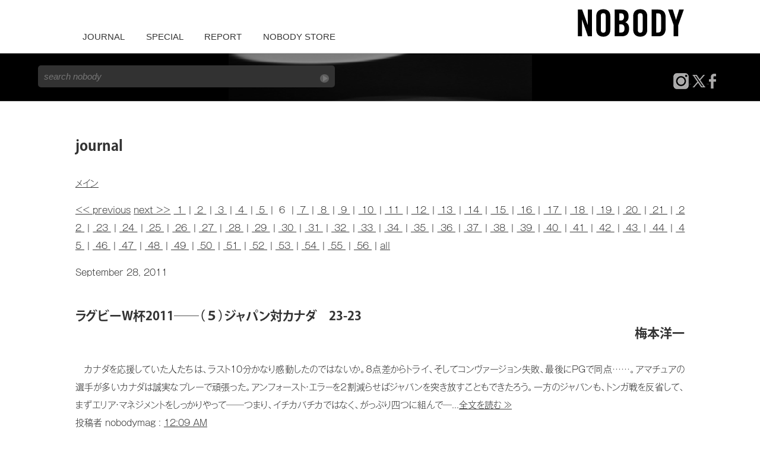

--- FILE ---
content_type: text/html; charset=none
request_url: https://www.nobodymag.com/journal/archives/cat_sports.php?page=6
body_size: 6976
content:
<!DOCTYPE html>
<html>

<head>
    <meta charset="utf-8">
    <title>
        nobodymag
    </title>
    
<meta http-equiv="X-UA-Compatible" content="IE=edge,chrome=1">
<meta name="viewport" content="width=device-width, initial-scale=1, user-scalable=no">

<meta property="fb:app_id" content="670136770391393" />

<link rel="stylesheet" href="/css/normalize.min.css?bb3c805bfb8f2fb964983e8a4bbf5a9cef6e0cc5863a24f4443a9fc0d5a43479">
<link rel="stylesheet" href="/css/main.css?3cc4d0a5c827f4182bc8b50fef30b52084c27ae31af38a1fc22ca5caae1e6547">



<script src="/js/vendor/modernizr-2.6.2-respond-1.1.0.min.js"></script>

<script async src="//pagead2.googlesyndication.com/pagead/js/adsbygoogle.js"></script>
<script>
	(adsbygoogle = window.adsbygoogle || []).push({
		google_ad_client: "ca-pub-7016644586412296",
		enable_page_level_ads: true
	});
</script>

<script>
	(function(d) {
	  var config = {
		kitId: 'etg4eid',
		scriptTimeout: 3000,
		async: true
	  },
	  h=d.documentElement,t=setTimeout(function(){h.className=h.className.replace(/\bwf-loading\b/g,"")+" wf-inactive";},config.scriptTimeout),tk=d.createElement("script"),f=false,s=d.getElementsByTagName("script")[0],a;h.className+=" wf-loading";tk.src='https://use.typekit.net/'+config.kitId+'.js';tk.async=true;tk.onload=tk.onreadystatechange=function(){a=this.readyState;if(f||a&&a!="complete"&&a!="loaded")return;f=true;clearTimeout(t);try{Typekit.load(config)}catch(e){}};s.parentNode.insertBefore(tk,s)
	})(document);
  </script>

<!-- Google Tag Manager -->
<script>(function (w, d, s, l, i) {
		w[l] = w[l] || []; w[l].push({
			'gtm.start':
				new Date().getTime(), event: 'gtm.js'
		}); var f = d.getElementsByTagName(s)[0],
			j = d.createElement(s), dl = l != 'dataLayer' ? '&l=' + l : ''; j.async = true; j.src =
				'https://www.googletagmanager.com/gtm.js?id=' + i + dl; f.parentNode.insertBefore(j, f);
	})(window, document, 'script', 'dataLayer', 'GTM-NVFMV7H');</script>
<!-- End Google Tag Manager -->

<script async src="https://platform.twitter.com/widgets.js" charset="utf-8"></script>
</head>

<body>
    
<div id="fb-root"></div>
<script async defer crossorigin="anonymous"
	src="https://connect.facebook.net/ja_JP/sdk.js#xfbml=1&version=v6.0&appId=670136770391393&autoLogAppEvents=1"></script>

<div class="header-container">
	<header class="wrapper clearfix">
		<div class="title">
			<a href="/" style="display: inline-block;">
				<object style="pointer-events: none;"
					onload="if (this.getSVGDocument) this.getSVGDocument().documentElement.style.cursor='pointer';"
					data="/img/nobody.svgz">
					<img src="/img/nobody.png">
				</object>
			</a>
		</div>

		<!--Pattern HTML-->
		<div id="pattern" class="pattern">
			<!--Begin Pattern HTML-->
			<a href="#menu" class="menu-link"></a>
			<nav id="menu" role="navigation">
				<ul>
					<li><a href="/journal.html">JOURNAL</a></li>
					<li><a href="/report_index.html">SPECIAL</a></li>
					<li><a href="/heibon/">REPORT</a></li>
					<!--li><a href="/junya/opening/">Photo</a></li-->
					<li><a href="https://store.nobodymag.com" target="_blank">NOBODY STORE</a></li>

				</ul>
			</nav>
		</div>
		<!--End Pattern HTML-->

	</header>
</div>

<div class="search-container">
	<div class="wrapper">
		<div class="search">
			<form class="search-form" method="get" action="https://www.google.com/search">
				<input type="text" name="q" class="search-input" placeholder="search nobody" />
				<input type="hidden" name="hl" value="ja" />
				<input type="hidden" name="hq" value="inurl:nobodymag.com">
				<input type="hidden" name="ie" value="UTF-8">
				<input type="hidden" name="oe" value="UTF-8">
				<input type="hidden" name="filter" value="0">
				<input class="search-submit" type="image" src="/img/search-btn.gif" />
			</form>
		</div>
		<div class="social">
			<a href="https://www.instagram.com/nobodymag/" target="_blank">
				<img src="/img/insta.png" alt="" />
			</a>
			<a href="https://twitter.com/nobodymag" target="_blank">
				<img src="/img/tw.png" alt="" />
			</a>
			<a href="https://ja-jp.facebook.com/nobodymag" target="_blank">
				<img src="/img/fb.png" alt="" />
			</a>
		</div>
	</div>
</div>
    <div class="main-container">
        <div class="wrapper">
            <article>

                <h1>journal</h1>
                <p class="mt-navi"><a href="https://www.nobodymag.com/">ãƒ¡ã‚¤ãƒ³</a></p>
                
                    
                        <p class="mt-navi">
                            
                            
                            
                                <a href="cat_sports.php?page=5"> &lt;&lt; previous</a>
                                <a href="cat_sports.php?page=7">next &gt;&gt;</a>
                            
                            <a href="cat_sports.php?page=1">&nbsp;1&nbsp;</a> | <a href="cat_sports.php?page=2">&nbsp;2&nbsp;</a> | <a href="cat_sports.php?page=3">&nbsp;3&nbsp;</a> | <a href="cat_sports.php?page=4">&nbsp;4&nbsp;</a> | <a href="cat_sports.php?page=5">&nbsp;5&nbsp;</a> | &nbsp;6&nbsp; | <a href="cat_sports.php?page=7">&nbsp;7&nbsp;</a> | <a href="cat_sports.php?page=8">&nbsp;8&nbsp;</a> | <a href="cat_sports.php?page=9">&nbsp;9&nbsp;</a> | <a href="cat_sports.php?page=10">&nbsp;10&nbsp;</a> | <a href="cat_sports.php?page=11">&nbsp;11&nbsp;</a> | <a href="cat_sports.php?page=12">&nbsp;12&nbsp;</a> | <a href="cat_sports.php?page=13">&nbsp;13&nbsp;</a> | <a href="cat_sports.php?page=14">&nbsp;14&nbsp;</a> | <a href="cat_sports.php?page=15">&nbsp;15&nbsp;</a> | <a href="cat_sports.php?page=16">&nbsp;16&nbsp;</a> | <a href="cat_sports.php?page=17">&nbsp;17&nbsp;</a> | <a href="cat_sports.php?page=18">&nbsp;18&nbsp;</a> | <a href="cat_sports.php?page=19">&nbsp;19&nbsp;</a> | <a href="cat_sports.php?page=20">&nbsp;20&nbsp;</a> | <a href="cat_sports.php?page=21">&nbsp;21&nbsp;</a> | <a href="cat_sports.php?page=22">&nbsp;22&nbsp;</a> | <a href="cat_sports.php?page=23">&nbsp;23&nbsp;</a> | <a href="cat_sports.php?page=24">&nbsp;24&nbsp;</a> | <a href="cat_sports.php?page=25">&nbsp;25&nbsp;</a> | <a href="cat_sports.php?page=26">&nbsp;26&nbsp;</a> | <a href="cat_sports.php?page=27">&nbsp;27&nbsp;</a> | <a href="cat_sports.php?page=28">&nbsp;28&nbsp;</a> | <a href="cat_sports.php?page=29">&nbsp;29&nbsp;</a> | <a href="cat_sports.php?page=30">&nbsp;30&nbsp;</a> | <a href="cat_sports.php?page=31">&nbsp;31&nbsp;</a> | <a href="cat_sports.php?page=32">&nbsp;32&nbsp;</a> | <a href="cat_sports.php?page=33">&nbsp;33&nbsp;</a> | <a href="cat_sports.php?page=34">&nbsp;34&nbsp;</a> | <a href="cat_sports.php?page=35">&nbsp;35&nbsp;</a> | <a href="cat_sports.php?page=36">&nbsp;36&nbsp;</a> | <a href="cat_sports.php?page=37">&nbsp;37&nbsp;</a> | <a href="cat_sports.php?page=38">&nbsp;38&nbsp;</a> | <a href="cat_sports.php?page=39">&nbsp;39&nbsp;</a> | <a href="cat_sports.php?page=40">&nbsp;40&nbsp;</a> | <a href="cat_sports.php?page=41">&nbsp;41&nbsp;</a> | <a href="cat_sports.php?page=42">&nbsp;42&nbsp;</a> | <a href="cat_sports.php?page=43">&nbsp;43&nbsp;</a> | <a href="cat_sports.php?page=44">&nbsp;44&nbsp;</a> | <a href="cat_sports.php?page=45">&nbsp;45&nbsp;</a> | <a href="cat_sports.php?page=46">&nbsp;46&nbsp;</a> | <a href="cat_sports.php?page=47">&nbsp;47&nbsp;</a> | <a href="cat_sports.php?page=48">&nbsp;48&nbsp;</a> | <a href="cat_sports.php?page=49">&nbsp;49&nbsp;</a> | <a href="cat_sports.php?page=50">&nbsp;50&nbsp;</a> | <a href="cat_sports.php?page=51">&nbsp;51&nbsp;</a> | <a href="cat_sports.php?page=52">&nbsp;52&nbsp;</a> | <a href="cat_sports.php?page=53">&nbsp;53&nbsp;</a> | <a href="cat_sports.php?page=54">&nbsp;54&nbsp;</a> | <a href="cat_sports.php?page=55">&nbsp;55&nbsp;</a> | <a href="cat_sports.php?page=56">&nbsp;56&nbsp;</a> | <a href="cat_sports.php?page=all">all </a>
                        </p>
                    
                    
                        
                            
                                
                                    <p class="mt-etrdate">
                                        September 28, 2011
                                    </p>
                                
                                <h2 id="a001086">
                                    ãƒ©ã‚°ãƒ“ãƒ¼Wæ¯2011â”€â”€ï¼ˆï¼•ï¼‰ã‚¸ãƒ£ãƒ‘ãƒ³å¯¾ã‚«ãƒŠãƒ€ã€€23-23<div align="right">æ¢…æœ¬æ´‹ä¸€</div>
                                    
                                </h2>
                                <div class="mt-etrmain">
                                    ã€€ã‚«ãƒŠãƒ€ã‚’å¿œæ´ã—ã¦ã„ãŸäººãŸã¡ã¯ã€ãƒ©ã‚¹ãƒˆ10åˆ†ã‹ãªã‚Šæ„Ÿå‹•ã—ãŸã®ã§ã¯ãªã„ã‹ã€‚ï¼˜ç‚¹å·®ã‹ã‚‰ãƒˆãƒ©ã‚¤ã€ãã—ã¦ã‚³ãƒ³ãƒ´ã‚¡ãƒ¼ã‚¸ãƒ§ãƒ³å¤±æ•—ã€æœ€å¾Œã«PGã§åŒç‚¹â€¦â€¦ã€‚ã‚¢ãƒžãƒãƒ¥ã‚¢ã®é¸æ‰‹ãŒå¤šã„ã‚«ãƒŠãƒ€ã¯èª å®Ÿãªãƒ—ãƒ¬ãƒ¼ã§é ‘å¼µã£ãŸã€‚ã‚¢ãƒ³ãƒ•ã‚©ãƒ¼ã‚¹ãƒˆãƒ»ã‚¨ãƒ©âˆ’ã‚’ï¼’å‰²æ¸›ã‚‰ã›ã°ã‚¸ãƒ£ãƒ‘ãƒ³ã‚’çªãæ”¾ã™ã“ã¨ã‚‚ã§ããŸã‚ã†ã€‚ä¸€æ–¹ã®ã‚¸ãƒ£ãƒ‘ãƒ³ã‚‚ã€ãƒˆãƒ³ã‚¬æˆ¦ã‚’åçœã—ã¦ã€ã¾ãšã‚¨ãƒªã‚¢ãƒ»ãƒžãƒã‚¸ãƒ¡ãƒ³ãƒˆã‚’ã—ã£ã‹ã‚Šã‚„ã£ã¦â”€â”€ã¤ã¾ã‚Šã€ã‚¤ãƒã‚«ãƒãƒã‚«ã§ã¯ãªãã€ãŒã£ã·ã‚Šå››ã¤ã«çµ„ã‚“ã§â”€...<a href="https://www.nobodymag.com/journal/archives/2011/0928_0009.php" title="ã“ã®è¨˜äº‹ã®å…¨æ–‡ã‚’è¡¨ç¤º">å…¨æ–‡ã‚’èª­ã‚€ â‰«</a>
                                </div>
                                <p class="mt-etrpostd">
                                    æŠ•ç¨¿è€… nobodymag : <a href="https://www.nobodymag.com/journal/archives/2011/0928_0009.php">12:09 AM</a>
                                    
                                </p>
                                
                        
                            
                                
                                    <p class="mt-etrdate">
                                        September 24, 2011
                                    </p>
                                
                                <h2 id="a001085">
                                    ãƒ©ã‚°ãƒ“ãƒ¼Wæ¯2011â”€â”€ï¼ˆï¼”ï¼‰ã€€ã‚ªãƒ¼ãƒ«ãƒ–ãƒ©ãƒƒã‚¯ã‚¹å¯¾ãƒ•ãƒ©ãƒ³ã‚¹ã€€37-17<div align="right">æ¢…æœ¬æ´‹ä¸€</div>
                                    
                                </h2>
                                <div class="mt-etrmain">
                                    ã€€ãƒ—ãƒ¼ãƒ«æˆ¦æœ€é«˜ã®æ³¨ç›®ã€‚ã“ã®ãƒ—ãƒ¼ãƒ«ã§ï¼’ä½ã«ãªã£ãŸæ–¹ãŒä¸Šã«è¡Œãã¨æ¥½ãªã©ã¨è¨€ã‚ã‚Œã¦ã„ãŸãŒã€ã‚­ãƒƒã‚¯ã‚ªãƒ•ã‹ã‚‰ãƒ•ãƒ©ãƒ³ã‚¹ãŒæ”»ã‚è¾¼ã‚€ã€‚ã ãŒã€ã‚ªãƒ¼ãƒ«ãƒ–ãƒ©ãƒƒã‚¯ã‚¹ã®æ•´å‚™ã•ã‚ŒãŸãƒ‡ã‚£ãƒ•ã‚§ãƒ³ã‚¹ã¨ãƒ•ãƒ©ãƒ³ã‚¹ã®ã€Œã“ã“ä¸€ç•ªã€ã®çƒå‡ºã—ãŒé…ã‚Œå¾—ç‚¹ã§ããªã„ã€‚ç›´å¾Œã«ã‚ªãƒ¼ãƒ«ãƒ–ãƒ©ãƒƒã‚¯ã‚¹ã®ã‚«ã‚¦ãƒ³ã‚¿ãƒ¼ãŒæ±ºã¾ã‚‹ã€‚20åˆ†ã§19-0ã€‚ã€Œï¼’ä½ã«ãªã£ãŸæ–¹ãŒæ¥½ã€ã¨ã„ã†æ°—åˆ†ãŒãƒ•ãƒ©ãƒ³ã‚¹ã«åºƒãŒã‚Šã€å¤§å·®ã«ãªã‚‹ã‹ã‚‚çŸ¥ã‚Œãªã„ã¨æ€ã‚ã‚ŒãŸã€‚ã“ã†ã„ã†ã‚²ãƒ¼ãƒ ã‚’ã‚¤ãƒ¼ãƒ´ãƒ³ã«æŒã£ã¦è¡Œã...<a href="https://www.nobodymag.com/journal/archives/2011/0924_2255.php" title="ã“ã®è¨˜äº‹ã®å…¨æ–‡ã‚’è¡¨ç¤º">å…¨æ–‡ã‚’èª­ã‚€ â‰«</a>
                                </div>
                                <p class="mt-etrpostd">
                                    æŠ•ç¨¿è€… nobodymag : <a href="https://www.nobodymag.com/journal/archives/2011/0924_2255.php">10:55 PM</a>
                                    
                                </p>
                                
                        
                            
                                
                                    <p class="mt-etrdate">
                                        September 21, 2011
                                    </p>
                                
                                <h2 id="a001083">
                                    ãƒ©ã‚°ãƒ“ãƒ¼Wæ¯2011â”€â”€ï¼ˆï¼“ï¼‰ãƒˆãƒ³ã‚¬å¯¾ã‚¸ãƒ£ãƒ‘ãƒ³ã€€31-18<div align="right">æ¢…æœ¬æ´‹ä¸€</div>
                                    
                                </h2>
                                <div class="mt-etrmain">
                                    ã€€ã‚‚ã†èª°ã‹ãŒæ­£ç›´ã«æ›¸ã„ã¦ã‚‚ã‚ˆã„é ƒã ã‚ã†ã€‚çµæžœè«–ãªã‚‰èª°ã«ã§ã‚‚æ›¸ã‘ã‚‹ã‚ˆã¨è¨€ã‚ã‚Œã‚‹ã ã‚ã†ã€‚ç¢ºã‹ã«çµæžœã¯ä¸Šè¨˜ã®é€šã‚Šã ã€‚ãƒŽãƒ«ãƒžã¯æœ€ä½Žï¼’å‹ã€‚ç›¸æ‰‹ã¯ãƒˆãƒ³ã‚¬ã¨ã‚«ãƒŠãƒ€ã€‚ãã—ã¦ã‚²ãƒ¼ãƒ ã‚’è¦‹ãŸè€…ãªã‚‰èª°ã«ã§ã‚‚åˆ†ã‹ã‚‹ã¨ãŠã‚Šã€ã¾ã£ãŸãå‹ã¤æ°—é…ãŒæ„Ÿã˜ã‚‰ã‚Œãªã‹ã£ãŸã€‚é¸æ‰‹ãŸã¡ã¯é ‘å¼µã£ã¦ã„ã‚‹ã®ã ã‚ã†ãŒã€ã“ã®ã‚„ã‚Šæ–¹ã§ã¯å‹ã¦ãªã„ã¨ã‚²ãƒ¼ãƒ ã‚’è¦‹ã¦ã„ã‚‹è€…ã¯ç¢ºä¿¡ã—ã¦ã—ã¾ã†ã€‚ã•ã‚‰ã«ã€ã“ã®ï¼”å¹´ã¨å°‘ã—ã®é–“ã€Wæ¯ã§ï¼’å‹ã™ã‚‹ã¨è±ªèªžã—ç¶šã‘ãŸã®ã ã‹ã‚‰ã€ãã‚Œãªã‚Š...<a href="https://www.nobodymag.com/journal/archives/2011/0921_2344.php" title="ã“ã®è¨˜äº‹ã®å…¨æ–‡ã‚’è¡¨ç¤º">å…¨æ–‡ã‚’èª­ã‚€ â‰«</a>
                                </div>
                                <p class="mt-etrpostd">
                                    æŠ•ç¨¿è€… nobodymag : <a href="https://www.nobodymag.com/journal/archives/2011/0921_2344.php">11:44 PM</a>
                                    
                                </p>
                                
                        
                            
                                
                                    <p class="mt-etrdate">
                                        September 18, 2011
                                    </p>
                                
                                <h2 id="a001081">
                                    ãƒ©ã‚°ãƒ“ãƒ¼Wæ¯2011â”€â”€ï¼ˆï¼’ï¼‰ã€€ã‚ªãƒ¼ãƒ«ãƒ–ãƒ©ãƒƒã‚¯ã‚¹å¯¾ã‚¸ãƒ£ãƒ‘ãƒ³ã€€83-7 ãƒ¯ãƒ©ãƒ“ãƒ¼ã‚ºå¯¾ã‚¢ã‚¤ãƒ«ãƒ©ãƒ³ãƒ‰ã€€6-15 <div align="right">æ¢…æœ¬æ´‹ä¸€</div>
                                    
                                </h2>
                                <div class="mt-etrmain">
                                    ã€€ã‚¢ã‚¤ãƒ«ãƒ©ãƒ³ãƒ‰ãŒå¯¾ãƒ¯ãƒ©ãƒ“ãƒ¼ã‚ºæˆ¦ã§è¦‹ã›ãŸã€å‹ã¤ãŸã‚ã«æˆ¦è¡“ã‚’çµžã‚Šã€ãã®ãŸã‚ã«ãƒãƒ¼ãƒ ãŒã²ã¨ã¤ã«ãªã£ã¦æˆ¦ã†å§¿å‹¢ã¯è¦‹ã‚‹è€…ã‚’å˜ç´”ã«æ„Ÿå‹•ã•ã›ãŸã€‚ã‚‚ã¨ã‚‚ã¨ã‚¢ã‚¤ãƒ«ãƒ©ãƒ³ãƒ‰ã¯ã™ã”ãèª å®Ÿãªãƒãƒ¼ãƒ ã§ãšã£ã¨è´”å±“ã«ã—ã¦ã„ã‚‹ã“ã¨ã¯ä½•åº¦ã‚‚æ›¸ã„ãŸã“ã¨ãŒã‚ã‚‹ã‘ã‚Œã©ã€ã‚²ãƒ¼ãƒ å¾Œã«ã‚ªãƒ‰ãƒªã‚¹ã‚³ãƒ«ä¸»å°†ãŒç´ æ™´ã‚‰ã—ã„ç¬‘é¡”ã§ã‚¤ãƒ³ã‚¿ãƒ´ãƒ¥ãƒ¼ã§èªžã‚Šç¶šã‘ã¦ã„ã‚‹ã®ã‚’è¦‹ã¦ã€ã¨ã¦ã‚‚è‰¯ã„æ°—æŒã¡ãŒã—ãŸã€‚ ã€€ã“ã®ã‚²ãƒ¼ãƒ ã¯ä¸¡ãƒãƒ¼ãƒ ã¨ã‚‚ãƒŽãƒ¼ãƒˆãƒ©ã‚¤ã«çµ‚ã‚ã£ãŸã®ã¯ã€ã‚¹ã‚³ã‚¢ã®ä¸Šã§...<a href="https://www.nobodymag.com/journal/archives/2011/0918_1010.php" title="ã“ã®è¨˜äº‹ã®å…¨æ–‡ã‚’è¡¨ç¤º">å…¨æ–‡ã‚’èª­ã‚€ â‰«</a>
                                </div>
                                <p class="mt-etrpostd">
                                    æŠ•ç¨¿è€… nobodymag : <a href="https://www.nobodymag.com/journal/archives/2011/0918_1010.php">10:10 AM</a>
                                    
                                </p>
                                
                        
                            
                                
                                    <p class="mt-etrdate">
                                        September 12, 2011
                                    </p>
                                
                                <h2 id="a001080">
                                    ãƒ©ã‚°ãƒ“ãƒ¼Wæ¯2011â”€â”€ï¼ˆï¼‘ï¼‰ ã‚¸ãƒ£ãƒ‘ãƒ³å¯¾ãƒ•ãƒ©ãƒ³ã‚¹ <div align="right">æ¢…æœ¬æ´‹ä¸€</div>
                                    
                                </h2>
                                <div class="mt-etrmain">
                                    ã€€ã‚¤ãƒ³ã‚°ãƒ©ãƒ³ãƒ‰å¯¾ã‚¢ãƒ«ã‚¼ãƒ³ãƒãƒ³ã®13-9ã‚„ã‚¹ãƒ—ãƒªãƒ³ã‚°ãƒœã‚¯ã‚¹å¯¾ã‚¦ã‚§ãƒ¼ãƒ«ã‚ºã®17-16ã¨ã„ã†éžå¸¸ã«åƒ…å·®ã®ã‚²ãƒ¼ãƒ ãŒã‚ã£ãŸã€‚å‰è€…ã¯å®Œå…¨ã«ã€ŒåŠ›æ¯”ã¹ã€ã§ã‚ã‚Šã€å¾Œè€…ã¯ã‚¦ã‚§ãƒ¼ãƒ«ã‚ºãŒãƒ”ãƒ¼ã‚­ãƒ³ã‚°ã‚’ã“ã®ã‚²ãƒ¼ãƒ ã«æŒã£ã¦ããŸã®ã«å¯¾ã—ã¦ã‚¹ãƒ—ãƒªãƒ³ã‚°ãƒœã‚¯ã‚¹ã¯ã¾ã ã¾ã ç™ºå±•é€”ä¸Šã¨ã„ã†æ„Ÿã˜ã€‚ã‚ªãƒ¼ãƒ«ãƒ–ãƒ©ãƒƒã‚¯ã‚¹ãŒå¯¾ãƒˆãƒ³ã‚¬æˆ¦ã®å‰åŠã«è¦‹ã›ãŸã‚ˆã†ãªãƒ‘ãƒ•ã‚©ãƒ¼ãƒžãƒ³ã‚¹ã¯ã©ã®ãƒãƒ¼ãƒ ã‚‚è¦‹ã›ã¦ãã‚Œãªã„ã€‚ ã€€ãã—ã¦ã€JKãŒå‹è² ã‚’è³­ã‘ãŸå¯¾ãƒ•ãƒ©ãƒ³ã‚¹æˆ¦ã¯ã€å‘¨çŸ¥ã®é€šã‚Š...<a href="https://www.nobodymag.com/journal/archives/2011/0912_1600.php" title="ã“ã®è¨˜äº‹ã®å…¨æ–‡ã‚’è¡¨ç¤º">å…¨æ–‡ã‚’èª­ã‚€ â‰«</a>
                                </div>
                                <p class="mt-etrpostd">
                                    æŠ•ç¨¿è€… nobodymag : <a href="https://www.nobodymag.com/journal/archives/2011/0912_1600.php"> 4:00 PM</a>
                                    
                                </p>
                                
                        
                            
                                
                                    <p class="mt-etrdate">
                                        August 29, 2011
                                    </p>
                                
                                <h2 id="a001078">
                                    ãƒžãƒ³ãƒã‚§ã‚¹ã‚¿ãƒ¼ãƒ»ãƒ¦ãƒŠã‚¤ãƒ†ã‚£ãƒ‰å¯¾ã‚¢ãƒ¼ã‚»ãƒŠãƒ«ã€€8-2<div align="right">æ¢…æœ¬æ´‹ä¸€</div>
                                    
                                </h2>
                                <div class="mt-etrmain">
                                    ã€€å¯¾ã‚¦ãƒ‡ã‚£ãƒãƒ¼ã‚¼æˆ¦ã®å‹åˆ©ã®å¾Œã€ãƒžãƒ³Uæˆ¦ã¯å¼•ãåˆ†ã‘ç‹™ã„ã§ã€ã¨ã¼ãã¯æ›¸ã„ãŸã€‚ã¨ã“ã‚ãŒä¸Šè¨˜ã®çµæžœã ã€‚ã‚µãƒŸãƒ¥ã‚¨ãƒ«ãƒ»ãƒ™ã‚±ãƒƒãƒˆã®ã€Žã‚´ãƒ‰ãƒ¼ã‚’å¾…ã¡ãªãŒã‚‰ã€ã®å†’é ­ã§ã¯ãªã„ãŒã€Rien Ã  faire!ã€€ã©ã†ã—ã‚ˆã†ã‚‚ãªã„ã€‚ã“ã†ã—ãŸã‚²ãƒ¼ãƒ ã¯å …ãè½ã¡ç€ã„ã¦å…¥ã‚Šã€ã‚²ãƒ¼ãƒ ã‚’ã€Œæ®ºã™ã€æ–¹å‘ã¸é€²ã‚ã¦ã„ãã®ãŒé‰„å‰‡ã ã€‚ã ãŒã€å½“æ—¥ã®å…ˆç™ºãƒ¡ãƒ³ãƒãƒ¼ã‚’è¦‹ã‚‹ã¨ã€èª°ã§ã‚‚ãŒç†è§£ã§ãã‚‹ãã†ã—ãŸæ–¹å‘æ€§ã¯ã€Œçµµã«æã„ãŸé¤…ã€ã§ã‚ã‚‹ã“ã¨ãŒå³åº§ã«ç´å¾—ã•ã‚Œã‚‹ã€‚ã¾ãš...<a href="https://www.nobodymag.com/journal/archives/2011/0829_2355.php" title="ã“ã®è¨˜äº‹ã®å…¨æ–‡ã‚’è¡¨ç¤º">å…¨æ–‡ã‚’èª­ã‚€ â‰«</a>
                                </div>
                                <p class="mt-etrpostd">
                                    æŠ•ç¨¿è€… nobodymag : <a href="https://www.nobodymag.com/journal/archives/2011/0829_2355.php">11:55 PM</a>
                                    
                                </p>
                                
                        
                            
                                
                                    <p class="mt-etrdate">
                                        August 25, 2011
                                    </p>
                                
                                <h2 id="a001077">
                                    11-12ãƒãƒ£ãƒ³ãƒ”ã‚ªãƒ³ã‚ºãƒªãƒ¼ã‚°ã€€ãƒ—ãƒ¬ã‚¤ã‚ªãƒ• ã‚¦ãƒ‡ã‚£ãƒãƒ¼ã‚¼å¯¾ã‚¢ãƒ¼ã‚»ãƒŠãƒ«ã€€1-2(1-3) <div align="right">æ¢…æœ¬æ´‹ä¸€</div>
                                    
                                </h2>
                                <div class="mt-etrmain">
                                    ã€€å‰åŠã€ãƒ‡ã‚£ãƒ»ãƒŠã‚¿ãƒ¼ãƒ¬ã®å€‹äººæŠ€ã§å…ˆåˆ¶ã•ã‚Œã€ãƒˆãƒ¼ã‚¿ãƒ«ã‚¹ã‚³ã‚¢1-1ã«ãªã‚Šã€å¾ŒåŠå†’é ­ã‹ã‚‰ãƒ•ãƒªãƒ³ãƒãƒ³ã«ä»£ã‚ã‚Šãƒ­ã‚·ãƒ„ã‚­ã‚’æŠ•å…¥ã—ãŸãƒ´ã‚§ãƒ³ã‚²ãƒ«ã€‚å‰åŠã¯ã€ãƒ•ãƒªãƒ³ãƒãƒ³ã€ã‚½ãƒ³ã‚°ã®ï¼’ãƒœãƒ©ãƒ³ãƒãŒã‚¦ãƒ‡ã‚£ãƒãƒ¼ã‚¼ã®ä¸­ç›¤ã‚’æŠ¼ã•ãˆã¦ã„ãŸã¨ã¯ã„ãˆã€ã‚¢ã‚¿ãƒƒã‚¯ã¯é€£å‹•æ€§ã‚’æ¬ ã„ã¦ã„ãŸã€‚ç‰¹ã«ãƒˆãƒƒãƒ—ä¸‹ã«å…¥ã£ãŸãƒ©ãƒ ã‚¸ãƒ¼ã®ã€Œé…ã•ã€ã¯ã€å½¼ã®èƒ½åŠ›ã¨ã¯é–¢ä¿‚ãªãã€ã‚¸ã‚§ãƒ«ãƒ´ã‚£ãƒ¼ãƒ‹ãƒ§ã¨ã‚¦ã‚©ãƒ«ã‚³ãƒƒãƒˆã®é€Ÿåº¦ã¨ã©ã†ã—ã¦ã‚‚ãƒžãƒƒãƒã—ã¦ã„ãªã‹ã£ãŸã€‚å±ˆå¼·ãªCFãŒï¼’æžšã„ã‚Œã°ã€...<a href="https://www.nobodymag.com/journal/archives/2011/0825_2238.php" title="ã“ã®è¨˜äº‹ã®å…¨æ–‡ã‚’è¡¨ç¤º">å…¨æ–‡ã‚’èª­ã‚€ â‰«</a>
                                </div>
                                <p class="mt-etrpostd">
                                    æŠ•ç¨¿è€… nobodymag : <a href="https://www.nobodymag.com/journal/archives/2011/0825_2238.php">10:38 PM</a>
                                    
                                </p>
                                
                        
                            
                                
                                    <p class="mt-etrdate">
                                        August 14, 2011
                                    </p>
                                
                                <h2 id="a001076">
                                    11-12ãƒ—ãƒ¬ãƒŸã‚¢ãƒªãƒ¼ã‚°é–‹å¹•æˆ¦ ãƒ‹ãƒ¥ãƒ¼ã‚«ãƒƒã‚¹ãƒ«å¯¾ã‚¢ãƒ¼ã‚»ãƒŠãƒ«ã€€0-0 <div align="right">æ¢…æœ¬æ´‹ä¸€</div>
                                    
                                </h2>
                                <div class="mt-etrmain">
                                    ã€€æ˜¨ã‚·ãƒ¼ã‚ºãƒ³ã®4-4ã®ã‚²ãƒ¼ãƒ ãŒæ€ã„å‡ºã•ã‚Œã‚‹ã€‚å‰åŠã®22åˆ†ã¾ã§ã«4-0ã¨ãƒªãƒ¼ãƒ‰ã—ãªãŒã‚‰å¾ŒåŠã®ãƒ‡ã‚£ã‚¢ãƒ“ã®é€€å ´ã‚’ãã£ã‹ã‘ã«ï¼”ç‚¹å–ã‚‰ã‚Œã¦ãƒ‰ãƒ­ãƒ¼ã«ãªã£ãŸã‚²ãƒ¼ãƒ ã ã€‚ã‚¢ãƒ¼ã‚»ãƒŠãƒ«ã®è»¢è½ã®ã²ã¨ã¤ã®è±¡å¾´ã ã£ãŸã‚²ãƒ¼ãƒ ã€‚ ã€€ãã—ã¦ä»Šã‚·ãƒ¼ã‚ºãƒ³ã®é–‹å¹•æˆ¦ã€‚å•é¡Œã‚’æŠ±ãˆãªãŒã‚‰ã®é–‹å¹•æˆ¦ã ã€‚ã‚»ã‚¹ã‚¯ã¨ãƒŠã‚¹ãƒªã®åŽ»å°±ãŒæ±ºã¾ã£ã¦ã„ãªã„ã€‚ãŠãã‚‰8æœˆ31æ—¥ã¾ã§ã«ãµãŸã‚Šã¯ã‚¢ãƒ¼ã‚»ãƒŠãƒ«ã‚’åŽ»ã‚‹ã ã‚ã†ã€‚ã‚»ã‚¹ã‚¯ã¯ãƒãƒ«ã‚µã§ãƒ¬ã‚®ãƒ¥ãƒ©ãƒ¼ã®ä½ç½®ãŒå¾—ã‚‰ã‚Œã‚‹ã®ã ã‚ã†ã‹ï¼Ÿ...<a href="https://www.nobodymag.com/journal/archives/2011/0814_2358.php" title="ã“ã®è¨˜äº‹ã®å…¨æ–‡ã‚’è¡¨ç¤º">å…¨æ–‡ã‚’èª­ã‚€ â‰«</a>
                                </div>
                                <p class="mt-etrpostd">
                                    æŠ•ç¨¿è€… nobodymag : <a href="https://www.nobodymag.com/journal/archives/2011/0814_2358.php">11:58 PM</a>
                                    
                                </p>
                                
                        
                            
                                
                                    <p class="mt-etrdate">
                                        July 19, 2011
                                    </p>
                                
                                <h2 id="a001073">
                                    ã€Œãªã§ã—ã“ã€Wæ¯å„ªå‹ï¼<div align="right">æ¢…æœ¬æ´‹ä¸€</div>
                                    
                                </h2>
                                <div class="mt-etrmain">
                                    ã€Œãªã§ã—ã“ã‚¸ãƒ£ãƒ‘ãƒ³ã€ã®Wæ¯å„ªå‹ã¯èª‡ã‚‹ã¹ãã‚‚ã®ã§ã‚ã‚Šã€ä½ã€…æœ¨ç›£ç£ã‚‚å«ã‚ã¦é¸æ‰‹ãŸã¡ã¯æŒã¦ã‚‹åŠ›ã‚’ååˆ†ã«ç™ºæ®ã—ãŸã¨æ€ã†ã€‚ã²ã•ã—ã¶ã‚Šã«åˆå‰ï¼“æ™‚45åˆ†ã‹ã‚‰ã®ãƒ©ã‚¤ãƒ´ä¸­ç¶™ã‚’è¦‹ãŸã€‚çµæžœã¯å‘¨çŸ¥ã®é€šã‚Šã€2-2ï¼ˆPK3-1ï¼‰ã€‚å‹ã¡ã¯å‹ã¡ã ã€‚ã ãŒã€ã‚²ãƒ¼ãƒ ã‚’è¦‹ã¦ã„ãŸäººãªã‚‰èª°ã§ã‚‚ãŒç†è§£ã§ãã‚‹é€šã‚Šã€ã“ã®å‹ã¡ã¯ã€ã„ãã¤ã‚‚ã®ãƒ©ãƒƒã‚­ãƒ¼ãŒé‡ãªã£ãŸçµæžœã§ã‚ã£ã¦ã€æ¾¤ã‚„ä½ã€…æœ¨ç›£ç£ãŒè¨€ã†ã¨ãŠã‚Šã€Œã‚µãƒƒã‚«ãƒ¼ã®ç¥žæ§˜ã€ãŒå¾®ç¬‘ã‚“ã§ãã‚ŒãŸçµæžœã ã€‚ã€Œãƒãƒ«ã‚µã®...<a href="https://www.nobodymag.com/journal/archives/2011/0719_2051.php" title="ã“ã®è¨˜äº‹ã®å…¨æ–‡ã‚’è¡¨ç¤º">å…¨æ–‡ã‚’èª­ã‚€ â‰«</a>
                                </div>
                                <p class="mt-etrpostd">
                                    æŠ•ç¨¿è€… nobodymag : <a href="https://www.nobodymag.com/journal/archives/2011/0719_2051.php"> 8:51 PM</a>
                                    
                                </p>
                                
                        
                            
                                
                                    <p class="mt-etrdate">
                                        June  5, 2011
                                    </p>
                                
                                <h2 id="a001066">
                                    ã‚¸ãƒ­ãƒ»ãƒ‡ãƒ»ã‚¤ã‚¿ãƒªã‚¢2011ã€€å¾ŒåŠã¾ã¨ã‚<div align="right">é»’å²©å¹¹å­</div>
                                    
                                </h2>
                                <div class="mt-etrmain">
                                    äººé£Ÿã„ã€ç«æ˜Ÿäººã€ãƒ”ãƒ³ã‚¯ã®ã‚µãƒ³ã‚¿ã‚¯ãƒ­ãƒ¼ã‚¹ã€‚ã“ã‚Œã‚‰ã¯ä»Šå›žã®ã‚¸ãƒ­æœŸé–“ä¸­ã€ã‚¢ãƒ«ãƒ™ãƒ«ãƒˆãƒ»ã‚³ãƒ³ã‚¿ãƒ‰ãƒ¼ãƒ«ã«ã‚¤ã‚¿ãƒªã‚¢ã®ãƒ¡ãƒ‡ã‚£ã‚¢ã‚„ãƒ©ã‚¤ãƒãƒ«ãŸã¡ã‹ã‚‰ä¸Žãˆã‚‰ã‚ŒãŸã‚ã åã ã€‚ãŸã¶ã‚“ã‚¤ã‚¿ãƒªã‚¢ã®ã‚µã‚¤ã‚¯ãƒ«ãƒ­ãƒ¼ãƒ‰ãƒ¬ãƒ¼ã‚¹ãƒ»ãƒ•ã‚¡ãƒ³ãŸã¡ã¯ã€ãƒãƒ£ãƒ³ãƒ”ã‚ªãƒ³ãƒªãƒ¼ã‚°æ±ºå‹ã«ãŠã‘ã‚‹ãƒžãƒ³ï¼µã®ã‚µãƒãƒ¼ã‚¿ãƒ¼ã®ã‚ˆã†ãªæ°—åˆ†ã‚’ï¼’é€±é–“ä»¥ä¸Šã«æ¸¡ã£ã¦ã€ã“ã®ã‚¹ãƒšã‚¤ãƒ³äººçŽ‹è€…ã«å‘³ã‚ã‚ã•ã‚ŒãŸã®ã ã‚ã†ã€‚ä½•ã—ã‚ã€æœ€çµ‚æ—¥ã®å€‹äººã‚¿ã‚¤ãƒ ãƒˆãƒ©ã‚¤ã‚¢ãƒ«ã§ã‚´ãƒ¼ãƒ«å‰ã®æ•°ç™¾ãƒ¡ãƒ¼ãƒˆãƒ«ã‚’ã‚¬ãƒƒãƒ„ãƒãƒ¼ã‚ºã§...<a href="https://www.nobodymag.com/journal/archives/2011/0605_2003.php" title="ã“ã®è¨˜äº‹ã®å…¨æ–‡ã‚’è¡¨ç¤º">å…¨æ–‡ã‚’èª­ã‚€ â‰«</a>
                                </div>
                                <p class="mt-etrpostd">
                                    æŠ•ç¨¿è€… nobodymag : <a href="https://www.nobodymag.com/journal/archives/2011/0605_2003.php"> 8:03 PM</a>
                                    
                                </p>
                                

                    
                        <p class="mt-navi">
                            
                            
                            
                                <a href="cat_sports.php?page=5"> &lt;&lt; previous</a>
                                <a href="cat_sports.php?page=7">next &gt;&gt;</a>
                            
                            <a href="cat_sports.php?page=all">all </a> | <a href="cat_sports.php?page=1">&nbsp;1&nbsp;</a> | <a href="cat_sports.php?page=2">&nbsp;2&nbsp;</a> | <a href="cat_sports.php?page=3">&nbsp;3&nbsp;</a> | <a href="cat_sports.php?page=4">&nbsp;4&nbsp;</a> | <a href="cat_sports.php?page=5">&nbsp;5&nbsp;</a> | &nbsp;6&nbsp; | <a href="cat_sports.php?page=7">&nbsp;7&nbsp;</a> | <a href="cat_sports.php?page=8">&nbsp;8&nbsp;</a> | <a href="cat_sports.php?page=9">&nbsp;9&nbsp;</a> | <a href="cat_sports.php?page=10">&nbsp;10&nbsp;</a> | <a href="cat_sports.php?page=11">&nbsp;11&nbsp;</a> | <a href="cat_sports.php?page=12">&nbsp;12&nbsp;</a> | <a href="cat_sports.php?page=13">&nbsp;13&nbsp;</a> | <a href="cat_sports.php?page=14">&nbsp;14&nbsp;</a> | <a href="cat_sports.php?page=15">&nbsp;15&nbsp;</a> | <a href="cat_sports.php?page=16">&nbsp;16&nbsp;</a> | <a href="cat_sports.php?page=17">&nbsp;17&nbsp;</a> | <a href="cat_sports.php?page=18">&nbsp;18&nbsp;</a> | <a href="cat_sports.php?page=19">&nbsp;19&nbsp;</a> | <a href="cat_sports.php?page=20">&nbsp;20&nbsp;</a> | <a href="cat_sports.php?page=21">&nbsp;21&nbsp;</a> | <a href="cat_sports.php?page=22">&nbsp;22&nbsp;</a> | <a href="cat_sports.php?page=23">&nbsp;23&nbsp;</a> | <a href="cat_sports.php?page=24">&nbsp;24&nbsp;</a> | <a href="cat_sports.php?page=25">&nbsp;25&nbsp;</a> | <a href="cat_sports.php?page=26">&nbsp;26&nbsp;</a> | <a href="cat_sports.php?page=27">&nbsp;27&nbsp;</a> | <a href="cat_sports.php?page=28">&nbsp;28&nbsp;</a> | <a href="cat_sports.php?page=29">&nbsp;29&nbsp;</a> | <a href="cat_sports.php?page=30">&nbsp;30&nbsp;</a> | <a href="cat_sports.php?page=31">&nbsp;31&nbsp;</a> | <a href="cat_sports.php?page=32">&nbsp;32&nbsp;</a> | <a href="cat_sports.php?page=33">&nbsp;33&nbsp;</a> | <a href="cat_sports.php?page=34">&nbsp;34&nbsp;</a> | <a href="cat_sports.php?page=35">&nbsp;35&nbsp;</a> | <a href="cat_sports.php?page=36">&nbsp;36&nbsp;</a> | <a href="cat_sports.php?page=37">&nbsp;37&nbsp;</a> | <a href="cat_sports.php?page=38">&nbsp;38&nbsp;</a> | <a href="cat_sports.php?page=39">&nbsp;39&nbsp;</a> | <a href="cat_sports.php?page=40">&nbsp;40&nbsp;</a> | <a href="cat_sports.php?page=41">&nbsp;41&nbsp;</a> | <a href="cat_sports.php?page=42">&nbsp;42&nbsp;</a> | <a href="cat_sports.php?page=43">&nbsp;43&nbsp;</a> | <a href="cat_sports.php?page=44">&nbsp;44&nbsp;</a> | <a href="cat_sports.php?page=45">&nbsp;45&nbsp;</a> | <a href="cat_sports.php?page=46">&nbsp;46&nbsp;</a> | <a href="cat_sports.php?page=47">&nbsp;47&nbsp;</a> | <a href="cat_sports.php?page=48">&nbsp;48&nbsp;</a> | <a href="cat_sports.php?page=49">&nbsp;49&nbsp;</a> | <a href="cat_sports.php?page=50">&nbsp;50&nbsp;</a> | <a href="cat_sports.php?page=51">&nbsp;51&nbsp;</a> | <a href="cat_sports.php?page=52">&nbsp;52&nbsp;</a> | <a href="cat_sports.php?page=53">&nbsp;53&nbsp;</a> | <a href="cat_sports.php?page=54">&nbsp;54&nbsp;</a> | <a href="cat_sports.php?page=55">&nbsp;55&nbsp;</a> | <a href="cat_sports.php?page=56">&nbsp;56&nbsp;</a>
                        </p>
                    
                

                <div id="subnavi">
                    <ul>
                        
                            <li><a href="https://www.nobodymag.com/journal/archives/cat_architecture.php">
                                architecture
                            </a></li>
                        
                            <li><a href="https://www.nobodymag.com/journal/archives/cat_art.php">
                                art
                            </a></li>
                        
                            <li><a href="https://www.nobodymag.com/journal/archives/cat_book.php">
                                book
                            </a></li>
                        
                            <li><a href="https://www.nobodymag.com/journal/archives/cat_cinema.php">
                                cinema
                            </a></li>
                        
                            <li><a href="https://www.nobodymag.com/journal/archives/cat_current_montage.php">
                                current montage
                            </a></li>
                        
                            <li><a href="https://www.nobodymag.com/journal/archives/cat_design.php">
                                design
                            </a></li>
                        
                            <li><a href="https://www.nobodymag.com/journal/archives/cat_dvd.php">
                                DVD
                            </a></li>
                        
                            <li><a href="https://www.nobodymag.com/journal/archives/cat_interview.php">
                                interview
                            </a></li>
                        
                            <li><a href="https://www.nobodymag.com/journal/archives/cat_music.php">
                                music
                            </a></li>
                        
                            <li><a href="https://www.nobodymag.com/journal/archives/cat_photo_theater_etc.php">
                                photo, theater, etc...
                            </a></li>
                        
                            <li><a href="https://www.nobodymag.com/journal/archives/cat_photograph.php">
                                photograph
                            </a></li>
                        
                            <li><a href="https://www.nobodymag.com/journal/archives/cat_sports.php">
                                sports
                            </a></li>
                        
                            <li><a href="https://www.nobodymag.com/journal/archives/cat_talk.php">
                                talk
                            </a></li>
                        
                            <li><a href="https://www.nobodymag.com/journal/archives/cat_theater.php">
                                theater
                            </a></li>
                        
                            <li><a href="https://www.nobodymag.com/journal/archives/cat_.php">
                                é€£è¼‰
                            </a></li>
                        
                    </ul>
                </div>
                                
            </article>
        </div>
    </div>

    
<div class="footer-container">
	<footer class="wrapper">
		<div class="address">
			<h3>NOBODYç·¨é›†éƒ¨</h3>
			<p>
				E-MAIL:
				&#99;&#111;&#110;&#116;&#97;&#99;&#116;&#64;&#110;&#111;&#98;&#111;&#100;&#121;&#109;&#97;&#103;&#46;&#99;&#111;&#109;
			</p>
		</div>

		<!--div class="footer-navi">
        <ul>
            <li><a href="/index1.html">AboutUs</a></li>
            <li><a href="/index1.html">Recruit</a></li>
            <li><a href="/contact_index.html">Contact</a></li>
        </ul>
    </div-->
	</footer>
</div>

<script src="//ajax.googleapis.com/ajax/libs/jquery/1.11.0/jquery.min.js"></script>
<script>
	window.jQuery || document.write('<script src="/js/vendor/jquery-1.11.0.min.js"><\/script>')
</script>

<script src="/js/main.js?f3d067a06edf0dae90cfc491ace18d9674b8918734b8838a04dfcba408ce7efe"></script>


</body>
</html>

--- FILE ---
content_type: text/html; charset=utf-8
request_url: https://www.google.com/recaptcha/api2/aframe
body_size: 269
content:
<!DOCTYPE HTML><html><head><meta http-equiv="content-type" content="text/html; charset=UTF-8"></head><body><script nonce="I4RlQUxDjANXxPhEcWxh5A">/** Anti-fraud and anti-abuse applications only. See google.com/recaptcha */ try{var clients={'sodar':'https://pagead2.googlesyndication.com/pagead/sodar?'};window.addEventListener("message",function(a){try{if(a.source===window.parent){var b=JSON.parse(a.data);var c=clients[b['id']];if(c){var d=document.createElement('img');d.src=c+b['params']+'&rc='+(localStorage.getItem("rc::a")?sessionStorage.getItem("rc::b"):"");window.document.body.appendChild(d);sessionStorage.setItem("rc::e",parseInt(sessionStorage.getItem("rc::e")||0)+1);localStorage.setItem("rc::h",'1768599740128');}}}catch(b){}});window.parent.postMessage("_grecaptcha_ready", "*");}catch(b){}</script></body></html>